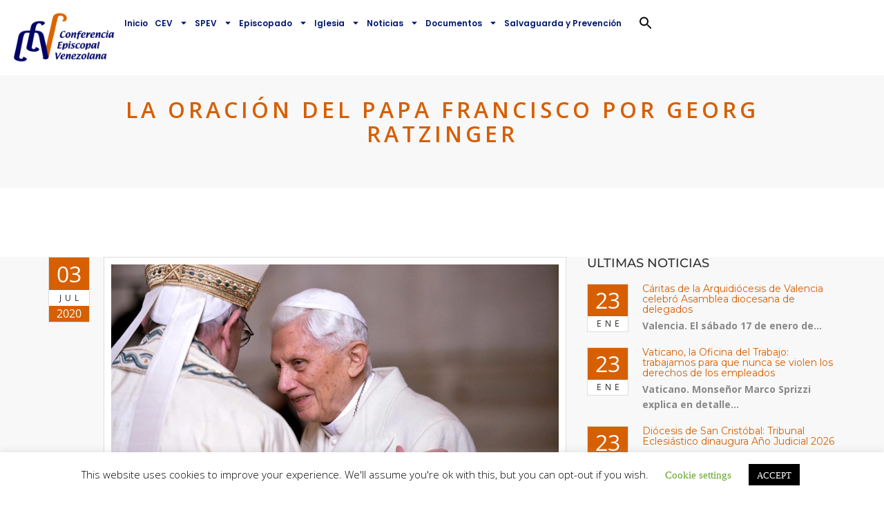

--- FILE ---
content_type: text/javascript
request_url: https://conferenciaepiscopalvenezolana.com/wp-content/plugins/power-vc-add-on/public/js/power-addons-public.js?ver=1.0.0
body_size: 2666
content:
( function( $ ) {

	$( document ).ready( function() {

		'use strict';

		$('.pa-video-play-btn').magnificPopup({
			disableOn: 700,
			type: 'iframe',
			mainClass: 'mfp-zoom-in',
			removalDelay: 160,
			preloader: false,
			fixedContentPos: false
		});

		// Contact form 7
		(function() {
			$('.discover-contact-form').find('.wpcf7-form-control').on('click', function() {
				var $this = $(this);
				$('.discover-contact-form').find('.wn-cnform').removeClass('wn-active');
				$this.closest('.wn-cnform').addClass('wn-active');
			});
		})();

		$('.donate-popup').magnificPopup({
		  delegate: '.donate-button',
		  removalDelay: 500, //delay removal by X to allow out-animation
		  callbacks: {
		    beforeOpen: function() {
		       this.st.mainClass = this.st.el.attr('data-effect');
		    }
		  },
		  midClick: true // allow opening popup on middle mouse click. Always set it to true if you don't provide alternative source.
		});

		// Alerts
		var close = document.getElementsByClassName("pa-close");
		var i;
		for (i = 0; i < close.length; i++) {
		    close[i].onclick = function(){
		        var div = this.parentElement;
		        div.style.opacity = "0";
		        setTimeout(function(){ div.style.display = "none"; }, 600);
		    }
		}

		// Masonry
		$(window).load(function() {
			if($('#pin-content').length){
				$('#pin-content').masonry({
					itemSelector: '.pin-box',
				}).imagesLoaded(function() {
					$('#pin-content').data('masonry');
				});
			}
		});

		// IconBox 22
		$('.pa-icon-box22').on('mouseenter', function() {
			$('.pa-icon-box22').removeClass('w-featured');
			$(this).addClass('w-featured');
		});
		
		// row animation
		$('.w-animate:not(.w-start_animation)').waypoint(function() {
			$(this).addClass('w-start_animation');
		},
		{
			offset: '70%'
		});
		
		// elements animation
		$('.pa-max-title:not(.wn-done-anim), .pa-subtitle-element:not(.wn-done-anim), .wn-layer-anim:not(.wn-done-anim), .pa-title-plus-text:not(.wn-done-anim)').waypoint(function() {
			$(this).addClass('wn-done-anim');
		},
		{
			offset: '80%'
		});


		// FlexSlider			
		$(window).load(function() {
			$('.flexslider').flexslider({
				animation: 'slide',
				controlNav: true, 
				directionNav: true,
				prevText: '<i class="fa-chevron-left"></i>',
				nextText: '<i class="fa-chevron-right"></i>',
			});
		});
		

		// Testimonial carousel
		(function(){
			var owl   = $('.pa-testimonial-owl-carousel'),
				items = owl.data('pa-testimonial_count');

			owl.OwlCarousel({
				items : items,
				itemsDesktop : [1200,2], // 2 items between 1200px and 961px
				itemsDesktopSmall : [960,2], // 2 betweem 960px and 480px
				itemsMobile : [768,1], // 1 items between 768px and 0
				pagination: false,
				navigation: true,
				navigationText : ["",""],
			});
			$(".tc-navigation .next").click(function(){
				owl.trigger('.pvaowl-next');
			});
			$(".tc-navigation .prev").click(function(){
				owl.trigger('.pvaowl-prev');
			});
		})();


		// Latest From Blog Carousel
		jQuery(".pa-latest-b-carousel").OwlCarousel({
			items : $(this).data('items'),
			itemsDesktop : [1200,3], // 3 items between 1200px and 961px
			itemsDesktopSmall : [960,2], // 2 betweem 960px and 480px
			itemsMobile : [479,1], // 1 items between 479px and 0
		  	autoPlay : true,
			pagination : false,
			navigation : true,
			navigationText : ["",""],
		});


		// Webnus Image Carousel
		jQuery(".pa-w-image-carousel").OwlCarousel({
			items : $(this).data('items'),
		  	autoPlay : 2000,
			pagination : false,
			navigation : false,
			navigationText : ["",""],
		});
		$('.pa-latest-b-carousel').find('.owl-item .vc_col-md-4').removeClass('vc_col-md-4 vc_col-sm-4').end().find('.owl-item .vc_col-md-3').removeClass('vc_col-md-3 vc_col-sm-3');
			

		// Our Clients carousel 
		jQuery("#pa-our-clients.crsl").OwlCarousel({
			autoPlay : true,
			pagination : false,
			navigation : true,
			navigationText : ["",""],
		});


		// Our Team Carousel
		jQuery(".pa-our-service-carousel-wrap").OwlCarousel({
			items : $(this).data('items'),
			itemsDesktop : [1200,3],        // 3 items between 1200px and 961px
			itemsDesktopSmall : [960,2],    // 2 betweem 960px and 480px
			itemsMobile : [479,1],          // 1 items between 479px and 0
		  	autoPlay : true,
			pagination : false,
			navigation : true,
			navigationText : ["",""],
		});


		// Countdown
		jQuery('.pa-countdown-w').each(function() {
			var days = jQuery('.days-w .count-w', this);
			var hours = jQuery('.hours-w .count-w', this);
			var minutes = jQuery('.minutes-w .count-w', this);
			var seconds = jQuery('.seconds-w .count-w', this);
			var until = parseInt(jQuery(this).data('until'), 10);
			var done = jQuery(this).data('done');
			var self = jQuery(this);
			var updateTime = function() {
				var now = Math.round( (+new Date()) / 1000 );
				if(until <= now) {
					clearInterval(interval);
					self.html(jQuery('<span />').addClass('done-w block-w').html(jQuery('<span />').addClass('count-w').text(done)));
					return;
				}
				var left = until-now;
				seconds.text(left%60);
				left = Math.floor(left/60);
				minutes.text(left%60);
				left = Math.floor(left/60);
				hours.text(left%24);
				left = Math.floor(left/24);
				days.text(left);
			};
			var interval = setInterval(updateTime, 1000);
		});

		// toggle box
		(function(){
			var $single_room = $('.pa-suite-toggle');

			$single_room.find('.extra-content').hide();

			$(document).on('click', '.pa-suite-toggle .toggle-content .ti-plus', function() {
				$(this).parent().parent().find('.extra-content').show(300);
				$(this).closest('.pa-suite-toggle').addClass('click');
				$(this).removeClass('ti-plus').addClass('ti-minus');
			});

			$(document).on('click', '.pa-suite-toggle .toggle-content .ti-minus', function() {
				$(this).parent().parent().find('.extra-content').hide(300);
				$(this).closest('.pa-suite-toggle').removeClass('click');
				$(this).removeClass('ti-minus').addClass('ti-plus');
			})
		})();

		// toggle box
		(function(){

			$(document).on('click', '.pa-offer-toggle .toogle-plus .ti-plus', function() {
				$(this).parent().parent().find('.toggle-content').show(300);
				$(this).removeClass('ti-plus').addClass('ti-minus');
			});

			$(document).on('click', '.pa-offer-toggle .toogle-plus .ti-minus', function() {
				$(this).parent().parent().find('.toggle-content').hide(300);
				$(this).removeClass('ti-minus').addClass('ti-plus');
			});

		})();

		// Countdown Clock
		var doneMessage = jQuery('.pa-countdown-clock').data('done');
		var futureDate  = new Date(jQuery('.pa-countdown-clock').data('future'));
		var currentDate = new Date();
		var diff = futureDate.getTime() / 1000 - currentDate.getTime() / 1000;
		function dayDiff(first, second) {
			return (second-first)/(1000*60*60*24);
		}
		if (dayDiff(currentDate, futureDate) < 100) {
			jQuery('.pa-countdown-clock').addClass('twoDayDigits');
		} else {
			jQuery('.pa-countdown-clock').addClass('threeDayDigits');
		}
		if(diff < 0) {
			diff = 0;
			jQuery('.countdown-message').html(doneMessage);
		}
		var clock = jQuery('.pa-countdown-clock').FlipClock(diff, {
			clockFace: 'DailyCounter',
			countdown: true,
			autoStart: true,
				callbacks: {
				stop: function() {
					jQuery('.countdown-message').html(doneMessage)
				}
			}
		});

		// Max Counter
		jQuery('.pa-max-counter').each(function(i, el){
			var counter = jQuery(el).data('counter');
			if ( jQuery(el).visible(true) && !jQuery(el).hasClass('counted') ) {
				setTimeout ( function () {
					jQuery(el).addClass('counted');
					jQuery(el).find('.pa-max-count').countTo({
						from: 0,
						to: counter,
						speed: 2000,
						refreshInterval: 100
					});
				}, 1000 );
			}
		});
		var win 	= jQuery(window),
			allMods = jQuery(".pa-max-counter");
		win.on('scroll',  function(event) {
			allMods.each(function(i, el) {
				var el = jQuery(el),
					effecttype = el.data('effecttype');
				if( effecttype === 'counter') {
					var counter = el.data('counter');
					if ( el.visible(true) && !jQuery(el).hasClass('counted') ) {
						el.addClass('counted');
						el.find('.pa-max-count').countTo({
							from: 0,
							to: counter,
							speed: 2000,
							refreshInterval: 100
						});
					}
				}
			});
		});
		jQuery.fn.countTo = function (options) {
			options = options || {};
			return jQuery(this).each(function () {
				// set options for current element
				var settings = jQuery.extend({}, jQuery.fn.countTo.defaults, {
					from:            jQuery(this).data('from'),
					to:              jQuery(this).data('to'),
					speed:           jQuery(this).data('speed'),
					refreshInterval: jQuery(this).data('refresh-interval'),
					decimals:        jQuery(this).data('decimals')
				}, options);
				// how many times to update the value, and how much to increment the value on each update
				var loops = Math.ceil(settings.speed / settings.refreshInterval),
					increment = (settings.to - settings.from) / loops;
				// references & variables that will change with each update
				var self = this,
					$self = jQuery(this),
					loopCount = 0,
					value = settings.from,
					data = $self.data('countTo') || {};
				$self.data('countTo', data);
				// if an existing interval can be found, clear it first
				if (data.interval) {
					clearInterval(data.interval);
				}
				data.interval = setInterval(updateTimer, settings.refreshInterval);
				// initialize the element with the starting value
				render(value);
				function updateTimer() {
					value += increment;
					loopCount++;
					render(value);
					if (typeof(settings.onUpdate) == 'function') {
						settings.onUpdate.call(self, value);
					}
					if (loopCount >= loops) {
						// remove the interval
						$self.removeData('countTo');
						clearInterval(data.interval);
						value = settings.to;
						if (typeof(settings.onComplete) == 'function') {
							settings.onComplete.call(self, value);
						}
					}
				}
				function render(value) {
					var formattedValue = settings.formatter.call(self, value, settings);
					$self.html(formattedValue);
				}
			});
		};
		jQuery.fn.countTo.defaults = {
			from: 0,               // the number the element should start at
			to: 0,                 // the number the element should end at
			speed: 1000,           // how long it should take to count between the target numbers
			refreshInterval: 100,  // how often the element should be updated
			decimals: 0,           // the number of decimal places to show
			formatter: formatter,  // handler for formatting the value before rendering
			onUpdate: null,        // callback method for every time the element is updated
			onComplete: null       // callback method for when the element finishes updating
		};
		function formatter(value, settings) {
			return value.toFixed(settings.decimals);
		};

	}); // end document ready

})( jQuery );




